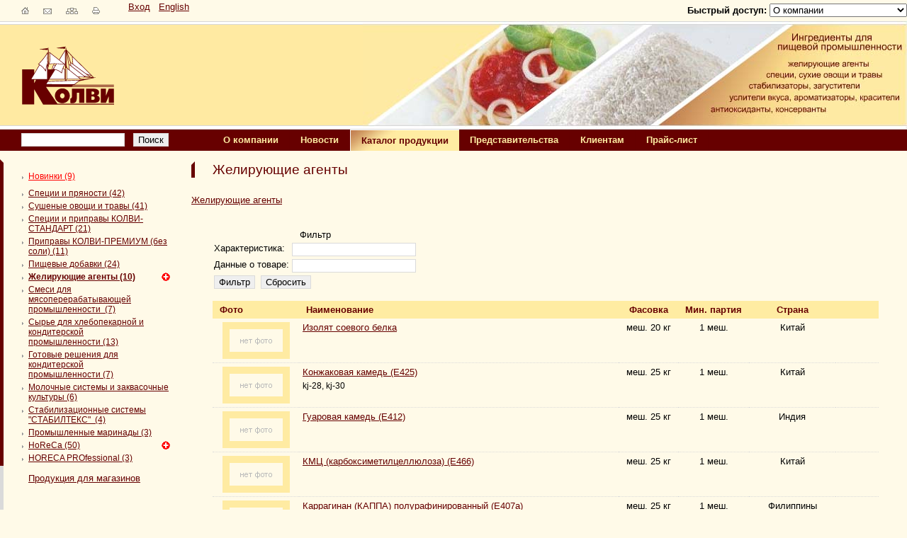

--- FILE ---
content_type: text/html; charset=windows-1251
request_url: http://kolvy.ru/catalogue/93/
body_size: 32762
content:
 
<!DOCTYPE html PUBLIC "-//W3C//DTD XHTML 1.0 Transitional//EN" "http://www.w3.org/TR/xhtml1/DTD/xhtml1-transitional.dtd">
<html xmlns="http://www.w3.org/1999/xhtml" xml:lang="ru" lang="ru">
<head>
<meta name="yandex-verification" content="3a8e2b0a854cdd86" />
<meta name='yandex-verification' content='45c9d966c52e5571' />
<meta http-equiv="Content-Type" content="text/html; charset=windows-1251" />
<link href="/bitrix/cache/css/s1/kolvy1/page_f0a68b567f6128ee8a9f0975b5bd5431/page_f0a68b567f6128ee8a9f0975b5bd5431_9d3da4172599f12849090ac67c48562e.css?1749549856" type="text/css" rel="stylesheet" />
<link href="/bitrix/cache/css/s1/kolvy1/kernel/kernel.css?1749636544" type="text/css" rel="stylesheet" />
<script type="text/javascript"> var arKernelCSS = new Array('/bitrix/js/main/core/css/core.css','/bitrix/js/main/core/css/core_popup.css','/home/kolvy/rusbk.ru/docs/bitrix/js/main/core/css/core.css','/home/kolvy/rusbk.ru/docs/bitrix/js/main/core/css/core_popup.css','/bitrix/js/fileman/sticker.css','/bitrix/js/main/core/css/core_panel.css'); </script><link href="/bitrix/cache/css/s1/kolvy1/template_59cec55bd11c3a487f8eada2658c0c4d/template_59cec55bd11c3a487f8eada2658c0c4d_39b68672103a7ac692e0f2dd7937964c.css?1749549596" type="text/css" rel="stylesheet" />

<script type="text/javascript">if(!window.BX)window.BX={message:function(mess){if(typeof mess=='object') for(var i in mess) BX.message[i]=mess[i]; return true;}};</script><script type="text/javascript">(window.BX||top.BX).message({'LANGUAGE_ID':'ru','FORMAT_DATE':'DD.MM.YYYY','FORMAT_DATETIME':'DD.MM.YYYY HH:MI:SS','COOKIE_PREFIX':'BITRIX_SM','USER_ID':'','SERVER_TIME':'1769030380','SERVER_TZ_OFFSET':'10800','USER_TZ_OFFSET':'0','USER_TZ_AUTO':'Y','bitrix_sessid':'19a9fa6bdee7df14db393b82830e41bd','SITE_ID':'s1'});(window.BX||top.BX).message({'JS_CORE_LOADING':'Загрузка...','JS_CORE_NO_DATA':'- Нет данных -','JS_CORE_WINDOW_CLOSE':'Закрыть','JS_CORE_WINDOW_EXPAND':'Развернуть','JS_CORE_WINDOW_NARROW':'Свернуть в окно','JS_CORE_WINDOW_SAVE':'Сохранить','JS_CORE_WINDOW_CANCEL':'Отменить','JS_CORE_H':'ч','JS_CORE_M':'м','JS_CORE_S':'с','JSADM_AI_HIDE_EXTRA':'Скрыть лишние','JSADM_AI_ALL_NOTIF':'Показать все','JSADM_AUTH_REQ':'Требуется авторизация!','JS_CORE_WINDOW_AUTH':'Войти','JS_CORE_IMAGE_FULL':'Полный размер'});</script>
<script type="text/javascript" src="/bitrix/cache/js/s1/kolvy1/kernel/kernel.js?1749959173"></script>
<script type="text/javascript"> BX.setKernelJS(['/bitrix/js/main/core/core.js','/bitrix/js/main/core/core_ajax.js','/bitrix/js/main/session.js','/bitrix/js/main/core/core_popup.js','/home/kolvy/rusbk.ru/docs/bitrix/js/main/core/core.js','/home/kolvy/rusbk.ru/docs/bitrix/js/main/core/core_ajax.js','/home/kolvy/rusbk.ru/docs/bitrix/js/main/session.js','/home/kolvy/rusbk.ru/docs/bitrix/js/main/core/core_popup.js','/bitrix/js/main/core/core_fx.js','/bitrix/js/main/core/core_window.js','/bitrix/js/fileman/sticker.js','/bitrix/js/main/core/core_admin.js','/bitrix/js/main/utils.js','/bitrix/js/main/admin_tools.js','/bitrix/js/main/popup_menu.js','/bitrix/js/main/admin_search.js','/bitrix/js/main/hot_keys.js','/bitrix/js/main/public_tools.js','/home/kolvy/rusbk.ru/docs/bitrix/js/main/cphttprequest.js']); </script><script type="text/javascript">
bxSession.Expand(1440, '19a9fa6bdee7df14db393b82830e41bd', false, '64379060845661f54c0d01f11beec939');
</script>


<script type="text/javascript" src="/bitrix/cache/js/s1/kolvy1/template_d6220b8dec95a5f24f650b4d08c17154/template_d6220b8dec95a5f24f650b4d08c17154_1c9dae1a2c09a856229a6d57dedb601b.js?1749549596"></script>

<link rel="stylesheet" type="text/css" href="/kolvy_ru/design/css/style.css">

	<!--[if lte IE 6]>
	<style type="text/css">
		
		#banner-overlay { 
			background-image: none;
			filter: progid:DXImageTransform.Microsoft.AlphaImageLoader(src='/bitrix/templates/kolvy1images/overlay.png', sizingMethod = 'crop'); 
		}
		
		div.product-overlay {
			background-image: none;
			filter: progid:DXImageTransform.Microsoft.AlphaImageLoader(src='/bitrix/templates/kolvy1images/product-overlay.png', sizingMethod = 'crop');
		}
		
	</style>
	<![endif]-->

	<title>Желирующие агенты</title>


<script language="javascript">
isDOM=document.getElementById;
isOpera=window.opera && isDOM;
var MM_contentVersion = 5;
var plugin = (navigator.mimeTypes && navigator.mimeTypes["application/x-shockwave-flash"]) ? navigator.mimeTypes["application/x-shockwave-flash"].enabledPlugin : 0;
if ( plugin ) {
	var words = navigator.plugins["Shockwave Flash"].description.split(" ");
	for (var i = 0; i < words.length; ++i){
		if (isNaN(parseInt(words[i]))) continue;
		var MM_PluginVersion = words[i];
	}
	var MM_FlashCanPlay = MM_PluginVersion >= MM_contentVersion;
}
else if (navigator.userAgent && navigator.userAgent.indexOf("MSIE")>=0 && (navigator.appVersion.indexOf("Win") != -1)) {
	document.write('<SCR' + 'IPT LANGUAGE=VBScript\> \n'); //FS hide this from IE4.5 Mac by splitting the tag
	document.write('on error resume next \n');
	document.write('MM_FlashCanPlay = ( IsObject(CreateObject("ShockwaveFlash.ShockwaveFlash." & MM_contentVersion)))\n');
	document.write('</SCR' + 'IPT\> \n');
}

function place_swf(name,src,w,h,scale,wmode,noflash_img,img_alt,link){
	document.write('<object classid="clsid:d27cdb6e-ae6d-11cf-96b8-444553540000" codebase="http://fpdownload.macromedia.com/pub/shockwave/cabs/flash/swflash.cab#version=5,0,0,0" width="'+w+'" height="'+h+'" id="'+name+'" align="middle"><param name="allowScriptAccess" value="sameDomain"><param name="movie" value="'+src+'"><param name="menu" value="false"><param name="quality" value="high"><param name="scale" value="'+scale+'"><param name="wmode" value="'+wmode+'"><param name="bgcolor" value="#ffffff"><embed src="'+src+'" menu="false" quality="high" scale="'+scale+'" wmode="'+wmode+'" bgcolor="#ffffff" width="'+w+'" height="'+h+'" name="'+name+'" align="middle" allowScriptAccess="sameDomain" type="application/x-shockwave-flash" pluginspage="http://www.macromedia.com/go/getflashplayer"></object>');
}
</script>


<script type="text/javascript" src="/js/jquery-1.8.0.min.js"></script>
<script type="text/javascript" src="/lightbox/js/lightbox-2.6.min.js"></script>
<link rel="stylesheet" type="text/css" href="/lightbox/css/lightbox.css"/>
</head>
<body>
	<div id="page-wrapper">
	<div id="panel"></div>
		
<table border=0 width="100%" height="100%" cellpadding="0" cellspacing="0" class="table-top-menu">
	<tr height="30">
		<td colspan="2" valign=middle align=left><table width="100%" height="100%" border=0 cellpadding=0 cellspacing=0>
				<tr>
					<td nowrap valign=middle><IMG height=1 alt="" src="/kolvy_ru/design/images/trans.gif" width=20 border=0><A href="/"><IMG alt="На главную" hspace=10 src="/kolvy_ru/design/images/home.gif" border=0></A><A href="mailto:kolvy@kolvy.ru"><IMG alt="Написать письмо" hspace=10 src="/kolvy_ru/design/images/mail.gif" border=0></A><A href="/sitemap/"><IMG alt="Карта сайта" hspace=10 src="/kolvy_ru/design/images/map.gif" border=0></A><A href="/catalogue/93/?print=Y" target="_blank"><IMG alt="Версия для печати" hspace=10 src="/kolvy_ru/design/images/print.gif" border=0></A></td>
					<td width="100%" align=left valign=middle style="padding-left:30px;"><P><A href="/partners/files/">Вход</A>&nbsp;&nbsp; 
                    <A href="/eng/">English</A>&nbsp;&nbsp; 					<td nowrap valign=middle>
					<b>Быстрый доступ:</b>&nbsp;
					</td>
					<td valign=middle>

<select onchange="if (this.options[this.selectedIndex].value == '') this.selectedIndex=0; else window.open(this.options[this.selectedIndex].value,'_top')">

	<option value="/about/">
		О компании	</option>


	<option value="/about/">
		.....О компании	</option>


	<option value="/about/rekvizity.php">
		.....Реквизиты	</option>


	<option value="/about/clients.php">
		.....Клиенты	</option>


	<option value="/about/credential.php">
		.....Сертификаты и дипломы	</option>


	<option value="/about/personal.php">
		.....Сотрудники	</option>


	<option value="/about/vacancy.php">
		.....Вакансии	</option>


	<option value="/about/contacts.php">
		.....Контакты	</option>


	<option value="/news/">
		Новости	</option>


	<option value="/catalogue/">
		Каталог продукции	</option>


	<option value="/representatives/">
		Представительства	</option>


	<option value="/partners/">
		Клиентам	</option>


	<option value="/partners/index.php">
		.....Сотрудничество	</option>


	<option value="/partners/article/">
		.....Статьи	</option>


	<option value="/partners/links/">
		.....Полезные ссылки 	</option>


	<option value="/partners/answers/">
		.....Ответы на вопросы	</option>


	<option value="/partners/files/">
		.....Файлы	</option>


	<option value="https://disk.yandex.ru/d/NRqL5rpVyjx0wg">
		Прайс-лист	</option>



</select>

						
</td>
				</tr>
			</table></td>
	</tr>
	<tr height=151>
		<td class="tmpl_header">
		
		<a href="/"><img style="padding-top:1px;" width="132" height="86" hspace="30" vspace="30" src="/kolvy_ru/design/images/logo.gif" border="0"></a>
		<!--<a href="/"><img style="" src="/images/kolvy_ny.jpg" border="0"></a>-->
		
		
		
		
			<div><img alt="" src="/kolvy_ru/design/images/trans.gif" width=1 height=1 border=0></div></td>
		<td width="100%" align=right class="tmpl_header"><script language="javascript"><!--
			if (MM_FlashCanPlay && !isOpera){
				document.write('<object classid="clsid:d27cdb6e-ae6d-11cf-96b8-444553540000" codebase="http://fpdownload.macromedia.com/pub/shockwave/cabs/flash/swflash.cab#version=6,0,0,0" width="768" height="152" id="addline" align="><param name="allowScriptAccess" value="sameDomain" /><param name="movie" value="/kolvy_ru/design/flash/addline.swf" /><param name="quality" value="high" /><param name="bgcolor" value="#FFFAE8" /><embed src="/kolvy_ru/design/flash/addline.swf" quality="high" bgcolor="#FFFAE8" width="768" height="152" name="addline" align=" allowScriptAccess="sameDomain" type="application/x-shockwave-flash" pluginspage="http://www.macromedia.com/go/getflashplayer" /></object>');
			}
			else{
				document.write('<img width=768 height=152 hspace=0 vspace=0 border=0 src="/kolvy_ru/design/images/tmpl/noflash.jpg" alt="ООО Колви">');					
			}
			--></script>
			<noscript>
			<img width=768 height=152 hspace=0 vspace=0 border=0 src="/kolvy_ru/design/images/tmpl/noflash.jpg" alt="ООО Колви">
			</noscript></td>
	</tr>
	<tr height=30>
		<td valign=middle class="tmpl_hormenu_td" width="20%">
		
<FORM name=search_form action="/search/index.php">
	<table width=100% height="100%" cellpadding=0 cellspacing=0 border=0>
		<tr>
			<td align=left valign=center>
			
<input type="text" class="search_input" name="q" value="" size="15" maxlength="50" />
						
				&nbsp;
				<input name="s" class="search_button" name="action" type="submit" value="Поиск" />
			</td>
		</tr>
	</table>
</FORM> 
		
		</td>
		<td class="tmpl_hormenu_td" &nbsp;width="80%">
		
		
<div style="float: right;">

</div>
		

		<table height="100%" border=0 cellpadding=0 cellspacing=0>
				<tr>

			<td nowrap class="menu_item" onmouseover="this.className='menu_item_over'" onmouseout="this.className='menu_item'" vAlign="center" align="middle"><a href="/about/">О компании</a></td>
				<td nowrap class="menu_item" onmouseover="this.className='menu_item_over'" onmouseout="this.className='menu_item'" vAlign="center" align="middle"><a href="/news/">Новости</a></td>
				<td nowrap class="menu_item_over" vAlign="center" align="middle"><a href="/catalogue/">Каталог продукции</a></td>
				<td nowrap class="menu_item" onmouseover="this.className='menu_item_over'" onmouseout="this.className='menu_item'" vAlign="center" align="middle"><a href="/representatives/">Представительства</a></td>
				<td nowrap class="menu_item" onmouseover="this.className='menu_item_over'" onmouseout="this.className='menu_item'" vAlign="center" align="middle"><a href="/partners/">Клиентам</a></td>
				<td nowrap class="menu_item" onmouseover="this.className='menu_item_over'" onmouseout="this.className='menu_item'" vAlign="center" align="middle"><a href="https://disk.yandex.ru/d/NRqL5rpVyjx0wg">Прайс-лист</a></td>
	

				</tr>
			</table>

</td>
	</tr>
	<tr height="100%">
		<td class="tmpl_left_col">
        	<!--<div class="left-bg-top"><img src="/kolvy_ru/design/images/news_fishka.gif"></div>-->
            	<div class="gray-bg">
                   





<style type="text/css">
	.tmpl_left_col .catalog-section-list{background:url(http://kolvy.ru/kolvy_ru/design/images/news_line.gif) repeat-y scroll left bottom transparent; padding:0 0 0 20px;}
	.tmpl_left_col .catalog-section-list ul{ margin:0px; padding:10px 0 0 20px;}
	.tmpl_left_col .catalog-section-list li{list-style-image:url(/kolvy_ru/design/images/pimps/pimp_01_li.gif); font-size:12px; margin:0px; padding:0 0 4px 0px;}
	.tmpl_left_col .catalog-section-list li.m0{color:red; padding-bottom:10px;}
	.tmpl_left_col .catalog-section-list li.m0 a{color:red;}
    .tmpl_left_col .catalog-section-list li a.active{font-weight:bold;}
</style>


<style type="text/css">
.closed {display:none;}
.opened {display:block;}
</style>

<script type="text/javascript">
function toggle(imgElem, divId) {

  if(document.getElementById) {

    var divElem = document.getElementById(divId);

    if(divElem.className == "closed") {

        imgElem.src = "/images/menu_opened.gif";
        divElem.className = "opened";

    } else {

        imgElem.src = "/images/menu_closed.gif"; 
        divElem.className = "closed";
    }
  }

}

$(document).ready(function(){
	var a_active = $('td.tmpl_left_col div.catalog-section-list ul ul a.active');
	a_active.parentsUntil('ul.left_menu1').last().prev().prev().find('a').addClass('active');
	a_active.parentsUntil('ul.left_menu1').last().prev().attr('src', "/images/menu_opened.gif");
	a_active.parentsUntil('ul.left_menu1').last().toggleClass('closed');
	a_active.parentsUntil('ul.left_menu1').last().toggleClass('opened');
	
	
});
</script> 




<div align="left"><img src="http://kolvy.ru/kolvy_ru/design/images/news_fishka.gif"></div>
<div class="catalog-section-list">

<ul class="left_menu1">


<li class="m0"><a  href="/catalogue/95/">
Новинки&nbsp;(9)</a></li>






<li class="m1"><a  href="/catalogue/79/">
Специи и пряности&nbsp;(42)</a></li>






<li class="m2"><a  href="/catalogue/80/">
Сушеные овощи и травы&nbsp;(41)</a></li>






<li class="m3"><a  href="/catalogue/81/">
Специи и приправы КОЛВИ-СТАНДАРТ&nbsp;(21)</a></li>






<li class="m4"><a  href="/catalogue/97/">
Приправы КОЛВИ-ПРЕМИУМ (без соли)&nbsp;(11)</a></li>






<li class="m5"><a  href="/catalogue/82/">
Пищевые добавки&nbsp;(24)</a></li>






<li class="m6"><a  class="active" href="/catalogue/93/">
Желирующие агенты&nbsp;(10)</a></li>




<img src='/images/menu_closed.gif' class='toogle_img' onclick='toggle(this, 7)'> <ul id='7' class='closed'>

<li class="m7"><a  href="/catalogue/89/">
Желатин&nbsp;(3)</a></li>






<li class="m8"><a  href="/catalogue/91/">
Камеди&nbsp;(3)</a></li>






<li class="m9"><a  href="/catalogue/90/">
Прочие гидроколоиды&nbsp;(3)</a></li>






<li class="m10"><a  href="/catalogue/92/">
Животные и растительные белки&nbsp;(1)</a></li>




</ul>

<li class="m11"><a  href="/catalogue/176/">
Смеси для мясоперерабатывающей промышленности &nbsp;(7)</a></li>






<li class="m12"><a  href="/catalogue/83/">
Сырье для хлебопекарной и кондитерской промышленности&nbsp;(13)</a></li>






<li class="m13"><a  href="/catalogue/194/">
Готовые решения для кондитерской промышленности&nbsp;(7)</a></li>






<li class="m14"><a  href="/catalogue/189/">
Молочные системы и заквасочные культуры&nbsp;(6)</a></li>






<li class="m15"><a  href="/catalogue/108/">
Стабилизационные системы &quot;СТАБИЛТЕКС&quot; &nbsp;(4)</a></li>






<li class="m16"><a  href="/catalogue/186/">
Промышленные маринады&nbsp;(3)</a></li>






<li class="m17"><a  href="/catalogue/98/">
HoReCa&nbsp;(50)</a></li>




<img src='/images/menu_closed.gif' class='toogle_img' onclick='toggle(this, 18)'> <ul id='18' class='closed'>

<li class="m18"><a  href="/catalogue/106/">
Приправы (пак. до 1 кг)&nbsp;(8)</a></li>






<li class="m19"><a  href="/catalogue/181/">
Приправы и пищевые добавки (ПЭТ-банки)&nbsp;(11)</a></li>






<li class="m20"><a  href="/catalogue/105/">
Специи и пряности (пак. до 1 кг)&nbsp;(12)</a></li>






<li class="m21"><a  href="/catalogue/107/">
Специи и пряности (ПЭТ-банки)&nbsp;(12)</a></li>






<li class="m22"><a  href="/catalogue/100/">
Маринады &quot;Виртекс&quot;&nbsp;(0)</a></li>




</ul>

<li class="m23"><a  href="/catalogue/205/">
HORECA PROfessional&nbsp;(3)</a></li>




</ul>




</div> 
<div style="padding: 10px 0pt 0pt 35px; border-left: 5px solid rgb(218, 218, 218);"><a href="/catalogue/4shops/" >Продукция для магазинов</a></div>
 
 
<br />
 
<br />
 
<br />
 
<div class="border-gray"><span style="font-family: Tahoma, sans-serif; color: rgb(99, 36, 35);"><font size="3"><strong>КОНТАКТЫ </strong></font> 
    <p>г. Москва, ул. 9-я Парковая, д. 39. 
      <br />
     <a href="mailto:kolvy@kolvy.ru" >kolvy@kolvy.ru</a></p>
  
    <table style="width: 205px; height: 38px;" border="0" cellspacing="1" cellpadding="1">
      <tbody>
        <tr><td style="border-image: initial;"><font face="Georgia" color="#7b3000"><font size="4">+7 (499) 271-93-43</font></font></td></tr>
       </tbody>
     </table>
   
    <p><a href="/about/contacts.php" >полная контактная информация</a>&nbsp;<img border="0" src="/kolvy_ru/design/images/docs/arrow.gif"  /></p>
   
    <div><strong><img width="1px" height="120px" border="0" hspace="0" vspace="0" src="/kolvy_ru/design/images/trans.gif"  /></strong></div>
   </span> 
  <p></p>
 
  <p></p>
 
  <p></p>
 
  <p></p>
 </div>
                </div>
            </td>
            
		<td class="tmpl_content">
        	<div class="gray-left-line"> 
<h1 class="section">Желирующие агенты</h1>
 <ul class="breadcrumb-navigation"><li><a href="/catalogue/93/" title="Желирующие агенты">Желирующие агенты</a></li></ul> 
<br />
 
<div class="block-catalog"> 
<div><table  class="catalog-sections"><tbody>







</tbody></table></div><br />
<form name="arrFilter_form" action="/catalogue/93/" method="get">
		<table class="data-table" cellspacing="0" cellpadding="2">
	<thead>
		<tr>
			<td colspan="2" align="center">Фильтр</td>
		</tr>
	</thead>
	<tbody>
									<tr>
					<td valign="top">Характеристика:</td>
					<td valign="top"><input type="text" name="arrFilter_pf[CHARACT]" size="20" value="" /></td>
				</tr>
												<tr>
					<td valign="top">Данные о товаре:</td>
					<td valign="top"><input type="text" name="arrFilter_pf[product_desc]" size="20" value="" /></td>
				</tr>
						</tbody>
	<tfoot>
		<tr>
			<td colspan="2">
				<input type="submit" name="set_filter" value="Фильтр" /><input type="hidden" name="set_filter" value="Y" />&nbsp;&nbsp;<input type="submit" name="del_filter" value="Сбросить" /></td>
		</tr>
	</tfoot>
	</table>
</form>
<br />
<style type="text/css">

.product_desc_ .feature{padding:5px 0 0 0px; font-size:12px;}
.product_desc_ .desc_text{font-size:11px;}
.product_desc{display:none;}
.cat_table .td_hdr{white-space:nowrap; padding:5px 10px 5px 10px;}
.cat_table .image_preview{width:13%; text-align:center;}
.cat_table .product_desc_{width:48%;}
.cat_table .CHARACT{display:none; text-align:center;}
.cat_table .FASOVKA{width:9%; text-align:center;}
.cat_table .MIN_PART{width:7%; text-align:center;}
.cat_table .COUNTRY{width:13%; text-align:center;}


</style>



<table cellspacing="0" cellpadding="0" border="0" class="cat_table" width="100%"><tbody>
	
	<tr>
		<td class="td_hdr">Фото</td>
		<td class="td_hdr">Наименование</td>
						<td class="td_hdr CHARACT">Характеристика</td>
            				<td class="td_hdr FASOVKA">Фасовка</td>
            				<td class="td_hdr MIN_PART">Мин. партия</td>
            				<td class="td_hdr COUNTRY">Страна</td>
            				<td class="td_hdr product_desc">Данные о товаре</td>
            				<td class="td_hdr "></td>
            	</tr>
	</thead>
		<tr>
			<td valign="top" class="image_preview">
										<a href="/catalogue/93/prod-2042"><img border="0" src="/kolvy_ru/content/images/nophoto.gif"  alt="Изолят соевого белка" title="Изолят соевого белка" /></a>
							</td>
		<td class="product_desc_">
			<a href="/catalogue/93/prod-2042">Изолят соевого белка</a>
			            	
                <!-- if not empty feature -->
                                 
            	<!-- if not empty then writteln desc -->
                            
		</td>
				<td class="CHARACT">
					</td>
				<td class="FASOVKA">
			меш. 20 кг		</td>
				<td class="MIN_PART">
			1 меш.		</td>
				<td class="COUNTRY">
			Китай		</td>
				<td class="product_desc">
					</td>
				<td class="Функциональные свойства">
					</td>
							</tr>
		<tr>
			<td valign="top" class="image_preview">
										<a href="/catalogue/93/prod-2041"><img border="0" src="/kolvy_ru/content/images/nophoto.gif"  alt="Конжаковая камедь (E425)" title="Конжаковая камедь (E425)" /></a>
							</td>
		<td class="product_desc_">
			<a href="/catalogue/93/prod-2041">Конжаковая камедь (E425)</a>
			            	
                <!-- if not empty feature -->
                                <div class="feature">
                	<b><!-- --></b> 
                    kj-28, kj-30                 </div>
                                  
            	<!-- if not empty then writteln desc -->
                            
		</td>
				<td class="CHARACT">
			kj-28, kj-30		</td>
				<td class="FASOVKA">
			меш. 25 кг		</td>
				<td class="MIN_PART">
			1 меш.		</td>
				<td class="COUNTRY">
			Китай		</td>
				<td class="product_desc">
					</td>
				<td class="Функциональные свойства">
					</td>
							</tr>
		<tr>
			<td valign="top" class="image_preview">
										<a href="/catalogue/93/prod-2039"><img border="0" src="/kolvy_ru/content/images/nophoto.gif"  alt="Гуаровая камедь (Е412)" title="Гуаровая камедь (Е412)" /></a>
							</td>
		<td class="product_desc_">
			<a href="/catalogue/93/prod-2039">Гуаровая камедь (Е412)</a>
			            	
                <!-- if not empty feature -->
                                 
            	<!-- if not empty then writteln desc -->
                            
		</td>
				<td class="CHARACT">
					</td>
				<td class="FASOVKA">
			меш. 25 кг		</td>
				<td class="MIN_PART">
			1 меш.		</td>
				<td class="COUNTRY">
			Индия		</td>
				<td class="product_desc">
					</td>
				<td class="Функциональные свойства">
					</td>
							</tr>
		<tr>
			<td valign="top" class="image_preview">
										<a href="/catalogue/93/prod-2038"><img border="0" src="/kolvy_ru/content/images/nophoto.gif"  alt="КМЦ (карбоксиметилцеллюлоза) (E466)" title="КМЦ (карбоксиметилцеллюлоза) (E466)" /></a>
							</td>
		<td class="product_desc_">
			<a href="/catalogue/93/prod-2038">КМЦ (карбоксиметилцеллюлоза) (E466)</a>
			            	
                <!-- if not empty feature -->
                                 
            	<!-- if not empty then writteln desc -->
                            
		</td>
				<td class="CHARACT">
					</td>
				<td class="FASOVKA">
			меш. 25 кг		</td>
				<td class="MIN_PART">
			1 меш.		</td>
				<td class="COUNTRY">
			Китай		</td>
				<td class="product_desc">
					</td>
				<td class="Функциональные свойства">
					</td>
							</tr>
		<tr>
			<td valign="top" class="image_preview">
										<a href="/catalogue/93/prod-2037"><img border="0" src="/kolvy_ru/content/images/nophoto.gif"  alt="Каррагинан (КАППА) полурафинированный (Е407а)" title="Каррагинан (КАППА) полурафинированный (Е407а)" /></a>
							</td>
		<td class="product_desc_">
			<a href="/catalogue/93/prod-2037">Каррагинан (КАППА) полурафинированный (Е407а)</a>
			            	
                <!-- if not empty feature -->
                                 
            	<!-- if not empty then writteln desc -->
                            
		</td>
				<td class="CHARACT">
					</td>
				<td class="FASOVKA">
			меш. 25 кг		</td>
				<td class="MIN_PART">
			1 меш.		</td>
				<td class="COUNTRY">
			Филиппины		</td>
				<td class="product_desc">
					</td>
				<td class="Функциональные свойства">
					</td>
							</tr>
		<tr>
			<td valign="top" class="image_preview">
										<a href="/catalogue/93/prod-2036"><img border="0" src="/kolvy_ru/content/images/nophoto.gif"  alt="Каррагинан (КАППА) рафинированный (Е407)" title="Каррагинан (КАППА) рафинированный (Е407)" /></a>
							</td>
		<td class="product_desc_">
			<a href="/catalogue/93/prod-2036">Каррагинан (КАППА) рафинированный (Е407)</a>
			            	
                <!-- if not empty feature -->
                                 
            	<!-- if not empty then writteln desc -->
                            
		</td>
				<td class="CHARACT">
					</td>
				<td class="FASOVKA">
			меш. 25 кг		</td>
				<td class="MIN_PART">
			1 меш.		</td>
				<td class="COUNTRY">
			Филиппины		</td>
				<td class="product_desc">
					</td>
				<td class="Функциональные свойства">
					</td>
							</tr>
		<tr>
			<td valign="top" class="image_preview">
										<a href="/catalogue/93/prod-2026"><img border="0" src="/upload/iblock/ac2/ac28daf851538457fdaa0630e0cae636.jpg" width="85" height="52" alt="Желатин пищевой" title="Желатин пищевой" class="images-border"   /></a>
							</td>
		<td class="product_desc_">
			<a href="/catalogue/93/prod-2026">Желатин пищевой</a>
			            	
                <!-- if not empty feature -->
                                <div class="feature">
                	<b><!-- --></b> 
                    180 блюм (20 меш)                 </div>
                                  
            	<!-- if not empty then writteln desc -->
                            
		</td>
				<td class="CHARACT">
			180 блюм (20 меш)		</td>
				<td class="FASOVKA">
			меш. 25 кг		</td>
				<td class="MIN_PART">
			1 меш.		</td>
				<td class="COUNTRY">
			Германия &quot;GELITA AG&quot;		</td>
				<td class="product_desc">
					</td>
				<td class="Функциональные свойства">
					</td>
							</tr>
		<tr>
			<td valign="top" class="image_preview">
										<a href="/catalogue/93/prod-2022"><img border="0" src="/upload/iblock/35a/35a34e15d21484813e594d3a657c6ca8.jpg" width="85" height="52" alt="Желатин пищевой П-11" title="Желатин пищевой П-11" class="images-border"   /></a>
							</td>
		<td class="product_desc_">
			<a href="/catalogue/93/prod-2022">Желатин пищевой П-11</a>
			            	
                <!-- if not empty feature -->
                                <div class="feature">
                	<b><!-- --></b> 
                    не менее 11Н (1100 грамм), (0,5 мм), (1 мм), (2 мм)                 </div>
                                  
            	<!-- if not empty then writteln desc -->
                            
		</td>
				<td class="CHARACT">
			не менее 11Н (1100 грамм), (0,5 мм), (1 мм), (2 мм)		</td>
				<td class="FASOVKA">
			меш. 25 кг		</td>
				<td class="MIN_PART">
			1 меш.		</td>
				<td class="COUNTRY">
			Беларусь		</td>
				<td class="product_desc">
					</td>
				<td class="Функциональные свойства">
					</td>
							</tr>
		<tr>
			<td valign="top" class="image_preview">
										<a href="/catalogue/93/prod-2021"><img border="0" src="/kolvy_ru/content/images/nophoto.gif"  alt="Желатин пищевой К-13" title="Желатин пищевой К-13" /></a>
							</td>
		<td class="product_desc_">
			<a href="/catalogue/93/prod-2021">Желатин пищевой К-13</a>
			            	
                <!-- if not empty feature -->
                                <div class="feature">
                	<b><!-- --></b> 
                    не менее 13Н (1300 грамм), (0,25 мм), (00,5 мм), (1 мм), (2 мм), (3 мм)                 </div>
                                  
            	<!-- if not empty then writteln desc -->
                            
		</td>
				<td class="CHARACT">
			не менее 13Н (1300 грамм), (0,25 мм), (00,5 мм), (1 мм), (2 мм), (3 мм)		</td>
				<td class="FASOVKA">
			меш. 25 кг		</td>
				<td class="MIN_PART">
			1 меш.		</td>
				<td class="COUNTRY">
			Беларусь		</td>
				<td class="product_desc">
					</td>
				<td class="Функциональные свойства">
					</td>
							</tr>
		<tr>
			<td valign="top" class="image_preview">
										<a href="/catalogue/93/prod-1954"><img border="0" src="/kolvy_ru/content/images/nophoto.gif"  alt="Ксантановая камедь (Е 415)" title="Ксантановая камедь (Е 415)" /></a>
							</td>
		<td class="product_desc_">
			<a href="/catalogue/93/prod-1954">Ксантановая камедь (Е 415)</a>
			            	
                <!-- if not empty feature -->
                                <div class="feature">
                	<b><!-- --></b> 
                    Е 415,  5800                 </div>
                                  
            	<!-- if not empty then writteln desc -->
                            
		</td>
				<td class="CHARACT">
			Е 415,  5800		</td>
				<td class="FASOVKA">
			меш. 25 кг		</td>
				<td class="MIN_PART">
			1 меш.		</td>
				<td class="COUNTRY">
			Китай		</td>
				<td class="product_desc">
					</td>
				<td class="Функциональные свойства">
					</td>
							</tr>
	</table>
	<p></p>
 </div>
</div>
</td>
	</tr>
	<tr height=100>
		<td class="footer_left">
        <div class="bottom-fon">
            <img src="/images/pic3_top.gif" alt="" />        </div>
			
            <div><IMG height=1 alt="" src="/kolvy_ru/design/images/trans.gif" width=20 border=0><A href="http://kolvy.ru/"><IMG alt="На главную" hspace=10 src="/kolvy_ru/design/images/home.gif" border=0></A><A href="mailto:kolvy@kolvy.ru"><IMG alt="Написать письмо" hspace=10 src="/kolvy_ru/design/images/mail.gif" border=0></A><A href="/sitemap/"><IMG alt="Карта сайта" hspace=10 src="/kolvy_ru/design/images/map.gif" border=0></A><A href="/catalogue/93/?print=Y" target="_blank"><IMG alt="Версия для печати" hspace=10 src="/kolvy_ru/design/images/print.gif" border=0></A></div></td>
		<td align=left valign=top  bgcolor="#FFEBA2"><table border=0 cellpadding=0 cellspacing=0>
				<tr>
					<td class="copyright"><P>©  2005-2026 &nbsp;&nbsp;&nbsp;&nbsp;&nbsp;&nbsp;&nbsp;&nbsp;&nbsp;&nbsp;&nbsp;&nbsp;&nbsp;&nbsp;&nbsp;&nbsp;&nbsp;&nbsp;&nbsp;&nbsp;&nbsp;&nbsp;&nbsp;&nbsp;&nbsp;&nbsp;&nbsp;&nbsp;&nbsp;&nbsp;&nbsp;&nbsp;&nbsp;&nbsp;&nbsp;&nbsp;&nbsp;&nbsp;&nbsp;&nbsp;&nbsp;<BR>
							<BR>
							</P>
						</td>
					<td class="copyright" style="padding-left:50px">
					<!--LiveInternet counter-->
						<script type="text/javascript"><!--
document.write("<a href='http://www.liveinternet.ru/click' "+
"target=_blank><img src='http://counter.yadro.ru/hit?t26.1;r"+
escape(document.referrer)+((typeof(screen)=="undefined")?"":
";s"+screen.width+"*"+screen.height+"*"+(screen.colorDepth?
screen.colorDepth:screen.pixelDepth))+";u"+escape(document.URL)+
";"+Math.random()+
"' alt='' title='LiveInternet: показано число посетителей за сегодн\я' "+
"border=0 width=88 height=15><\/a>")//--></script>
						<!--/LiveInternet--></td>
				</tr>
			</table></td>
	</tr>
</table>
	</div>


<!-- Yandex.Metrika counter -->
<script type="text/javascript">
(function (d, w, c) {
    (w[c] = w[c] || []).push(function() {
        try {
            w.yaCounter21640849 = new Ya.Metrika({id:21640849,
                    webvisor:true,
                    clickmap:true,
                    trackLinks:true,
                    accurateTrackBounce:true});
        } catch(e) { }
    });

    var n = d.getElementsByTagName("script")[0],
        s = d.createElement("script"),
        f = function () { n.parentNode.insertBefore(s, n); };
    s.type = "text/javascript";
    s.async = true;
    s.src = (d.location.protocol == "https:" ? "https:" : "http:") + "//mc.yandex.ru/metrika/watch.js";

    if (w.opera == "[object Opera]") {
        d.addEventListener("DOMContentLoaded", f, false);
    } else { f(); }
})(document, window, "yandex_metrika_callbacks");
</script>
<noscript><div><img src="//mc.yandex.ru/watch/21640849" style="position:absolute; left:-9999px;" alt="" /></div></noscript>
<!-- /Yandex.Metrika counter -->

<script>
        (function(w,d,u){
                var s=d.createElement('script');s.async=true;s.src=u+'?'+(Date.now()/60000|0);
                var h=d.getElementsByTagName('script')[0];h.parentNode.insertBefore(s,h);
        })(window,document,'https://cdn.bitrix24.ru/b11851240/crm/site_button/loader_3_42oo0p.js');
</script>

<script>
	(function(w,d,u){
		var s=d.createElement('script');s.async=true;s.src=u+'?'+(Date.now()/60000|0);
		var h=d.getElementsByTagName('script')[0];h.parentNode.insertBefore(s,h);
	})(window,document,'https://cdn.bitrix24.ru/b11851240/crm/tag/call.tracker.js');
</script>

</body>
</html>